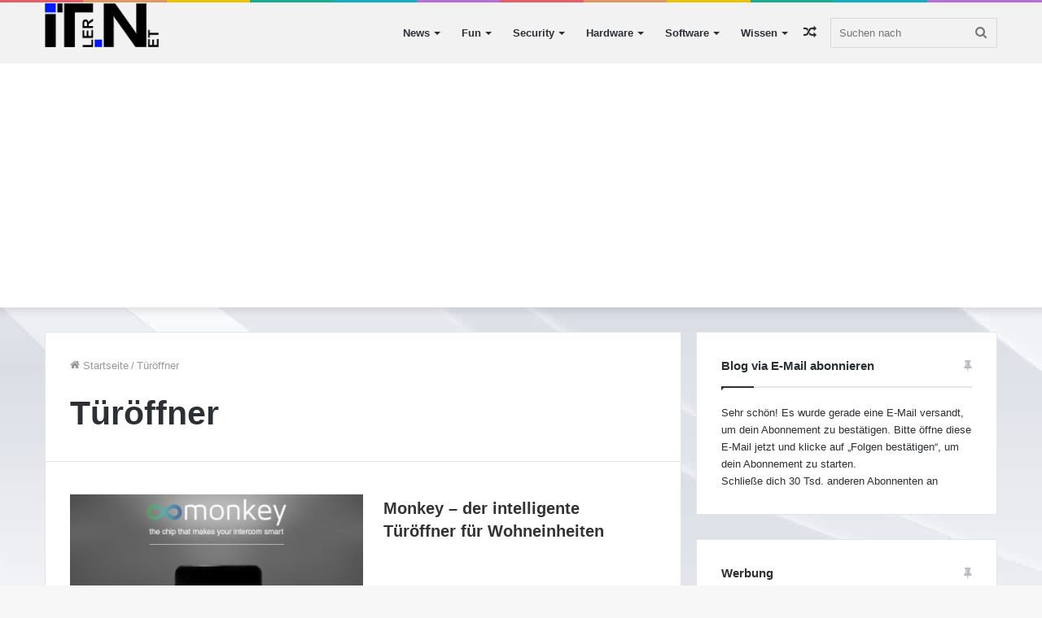

--- FILE ---
content_type: text/html; charset=utf-8
request_url: https://www.google.com/recaptcha/api2/aframe
body_size: 260
content:
<!DOCTYPE HTML><html><head><meta http-equiv="content-type" content="text/html; charset=UTF-8"></head><body><script nonce="LXk_GvObj_RamSoFF3WWyw">/** Anti-fraud and anti-abuse applications only. See google.com/recaptcha */ try{var clients={'sodar':'https://pagead2.googlesyndication.com/pagead/sodar?'};window.addEventListener("message",function(a){try{if(a.source===window.parent){var b=JSON.parse(a.data);var c=clients[b['id']];if(c){var d=document.createElement('img');d.src=c+b['params']+'&rc='+(localStorage.getItem("rc::a")?sessionStorage.getItem("rc::b"):"");window.document.body.appendChild(d);sessionStorage.setItem("rc::e",parseInt(sessionStorage.getItem("rc::e")||0)+1);localStorage.setItem("rc::h",'1769412504113');}}}catch(b){}});window.parent.postMessage("_grecaptcha_ready", "*");}catch(b){}</script></body></html>